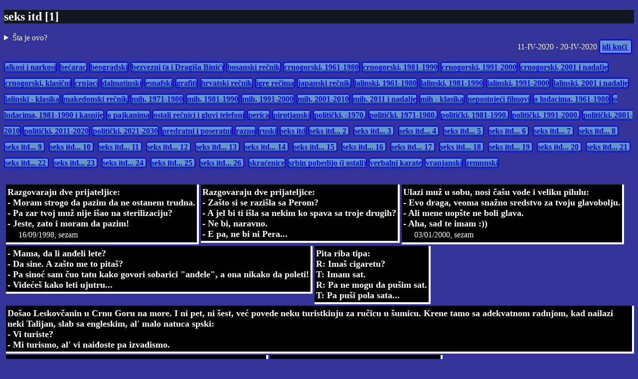

--- FILE ---
content_type: text/html
request_url: https://ndragan.com/langsr/vic8540__1.html
body_size: 2187
content:

		<!DOCTYPE HTML>
 <HTML>
<HEAD>
	<META HTTP-EQUIV="Content-Type" CONTENT="text/html; charset=UTF-8">
	<META NAME="Author" CONTENT="Dragan Nedeljković, ndragan@ndragan.com">
	<META NAME="GENERATOR" CONTENT="/home/ndragan/radna/mudPy/web/wbCH.py, 2023-08-11 18:30:04.377851">
	<meta name="keywords" content="Visual FoxPro, Python, Dabo">
	<meta name="revisit-after" content="15 days">
	<meta name="robots" content="index,follow">
	<meta name="language" content="en-us">
	<meta name="rating" content="General">
	<meta name="resource-type" content="document">
	<meta name="distribution" content="Global">
	<meta name="copyright" content="Copyright 2020 Dragan Nedeljković">
	<META NAME="Description" CONTENT="seks itd [1]">
	<meta name="viewport" content="width=device-width, initial-scale=1">
	<title>seks itd [1]</title>
	<script src="jquery-1.4.2.min.js" charset="utf-8"></script>
	<link rel="stylesheet" href="lang.css" type="text/css">
</HEAD>
<BODY >
	<div style="position: sticky;top: 0;left: 0; background-color:#0F161E;"><H2>seks itd [1]</H2></div
	<div class ="new" style="text-align: left;"> 			<span>	<details><summary>Šta je ovo?</summary>
							<div  class="nivo2" >
								Pošto sam, srećom, odustao (zasad) od ideje da viceve treba ispričati uživo ili makar video, ostaje ovo više kao refrentna zbirka viceva. Jer nisu vicevi za čitanje nego da se pričaju. Ovo je podsetnik.<br>Zahvaljujem radnicima, seljacima i poštenoj inteligenciji <a href="https://vasudeva.forumburundi.com" target="_blank">Burundija</a> što su me nagovorili, i sebi što sam dozvolio da me nagovore.<br>Godine i ostale napomene ispod vica, gde ih ima, označavaju poreklo, a ne stvarnu starost vica. Tada i tamo sam ga našao.Osim Burundija, drugi izvori su:<br>sezam - što su u stvari dva BBSa iz devedesetih, staari Sezam na Bigzovim serverima negde na Skadarliji, i novi Sezam časopisa Pisi-pres, potonjeg Oriona<br>suština - komšijin <a href="http://www.sustinapasijansa.info" target="_blank">blog</a>, gde i sam piskaram i gde sam Komšija.<br>imejl - sopstvena imejl arhiva od 1997 naovamo (sa dosta rupa u prvoj godini)
							</div>
						</details></span>
						 </div>
	<div class ="new" style="text-align: right;"> 11-IV-2020 - 20-IV-2020  <a href="/index.html" title="11-VIII-2023" style="padding: 4px; background-color:#6294C5" > idi kući  </a>&nbsp;</div>
		<div	class ="redSaLinkovima" id="linci" ></div>

	<div class="nivo0"  style="background-color:#000000;" title="11-IV-2020;" >
				<div class="nivo1">
					Razgovaraju dve prijateljice:<br>- Moram strogo da pazim da ne ostanem trudna.<br>- Pa zar tvoj muž nije išao na sterilizaciju?<br>- Jeste, zato i moram da pazim!	<div class="nivo2">
							16/09/1998, sezam
						</div>
				</div>
		</div>
	<div class="nivo0"  style="background-color:#000000;" title="11-IV-2020;" >
				<div class="nivo1">
					Razgovaraju dve prijateljice:<br>- Zašto si se razišla sa Perom?<br>- A jel bi ti išla sa nekim ko spava sa troje drugih?<br>- Ne bi, naravno.<br>- E pa, ne bi ni Pera...
				</div>
		</div>
	<div class="nivo0"  style="background-color:#000000;" title="11-IV-2020;" >
				<div class="nivo1">
					Ulazi muž u sobu, nosi čašu vode i veliku pilulu:<br>- Evo draga, veoma snažno sredstvo za tvoju glavobolju.<br>- Ali mene uopšte ne boli glava.<br>- Aha, sad te imam :))	<div class="nivo2">
							03/01/2000, sezam
						</div>
				</div>
		</div>
	<div class="nivo0"  style="background-color:#000000;" title="11-IV-2020;" >
				<div class="nivo1">
					- Mama, da li anđeli lete?<br>- Da sine. A zašto me to pitaš?<br>- Pa sinoć sam čuo tatu kako govori sobarici "anđele", a ona nikako da poleti!<br>- Videćeš kako leti ujutru...
				</div>
		</div>
	<div class="nivo0"  style="background-color:#000001;" title="11-IV-2020;" >
				<div class="nivo1">
					Pita riba tipa:<br>R: Imaš cigaretu?<br>T: Imam sat.<br>R: Pa ne mogu da pušim sat.<br>T: Pa puši pola sata...
				</div>
		</div>
	<div class="nivo0"  style="background-color:#000001;" title="11-IV-2020;" >
				<div class="nivo1">
					Došao Leskovčanin u Crnu Goru na more. I ni pet, ni šest, već povede neku turistkinju za ručicu u šumicu. Krene tamo sa adekvatnom radnjom, kad nailazi neki Talijan, slab sa engleskim, al' malo natuca spski:<br>- Vi turiste?<br>- Mi turismo, al' vi naiđoste pa izvadismo.
				</div>
		</div>
	<div class="nivo0"  style="background-color:#000101;" title="11-IV-2020;" >
				<div class="nivo1">
					Voditeljka: Imamo još jednog učesnika, dobro veče, predstavite se.<br>Lik: Ovde Jašim iz Novog Pazara.<br>Voditeljka: Izvoli, Jašime.<br>Lik: Samo sam to hteo da čujem.
				</div>
		</div>
	<div class="nivo0"  style="background-color:#000101;" title="11-IV-2020;" >
				<div class="nivo1">
					Kako se na ruskom jeziku kaže VAZELIN?<br>KARAMAZOV
				</div>
		</div>
	<div class="nivo0"  style="background-color:#000101;" title="11-IV-2020;" >
				<div class="nivo1">
					Posle prve bračne noći:<br>- Draga, sudeći po tvojim veštinama, zaključujem da ti nisam bio prvi...<br>- Najdraži, sudeći po tvojim veštinama, nisi mi ni poslednji...
				</div>
		</div>
	<div class="nivo0"  style="background-color:#000101;" title="11-IV-2020;" >
				<div class="nivo1">
					Kafanski dijalog...<br>Stara mušterija: Mico! Mico, je l' imaš ribu?<br>Mica-konobarica: Naravno.<br>Stara mušterija: A je l' ti sveža?<br>Mica-konobarica: Jutros 'vatana!	<div class="nivo2">
							01/07/2008, sezam
						</div>
				</div>
		</div>
	<div class="nivo0"  style="background-color:#6699cc;" title="20-IV-2020;" >
				<div class="nivo1">
					- Od čega je umro tvoj muž? - pita prva.<br>- Od ljubavi.<br>- Kako? A ja sam čula da je od pića?<br>- Da.Umro je od ljubavi prema piću.	<div class="nivo2">
							1995
						</div>
				</div>
		</div>
<script>$("#linci").load("vic_linci.html", function() {$("#v8540").attr("style", "display:inline;")})		</script>
	</BODY>
	</HTML>


--- FILE ---
content_type: text/html
request_url: https://ndragan.com/langsr/vic_linci.html
body_size: 2159
content:
<!DOCTYPE html>
			<html>
			<HEAD>
				<META HTTP-EQUIV="Content-Type" CONTENT="text/html; charset=UTF-8"></META>
				<META NAME="Author" CONTENT="Dragan Nedeljković, ndragan@ndragan.com"></META>
				<meta name="revisit-after" content="15 days"></meta>
				<meta name="resource-type" content="document"></meta>
				<link rel="stylesheet" href="lang.css" type="text/css"></link>
			</HEAD>
			<body>
			<p>
			<a href="vic8551__1.html" title="alkosi i narkosi">alkosi i narkosi</a>  <span id="v8551" style="display:none;"><a href="vic8551__2.html" title="alkosi i narkosi - 2">alkosi i narkosi... 2 </a>&nbsp;  <a href="vic8551__3.html" title="alkosi i narkosi - 3">alkosi i narkosi... 3 </a>&nbsp; </span> <a href="vic12602__1.html" title="bećarac">bećarac</a>  <a href="vic8528__1.html" title="beogradski">beogradski</a>  <span id="v8528" style="display:none;"><a href="vic8528__2.html" title="beogradski - 2">beogradski... 2 </a>&nbsp;  <a href="vic8528__3.html" title="beogradski - 3">beogradski... 3 </a>&nbsp; </span> <a href="vic8541__1.html" title="bezvezni (a i Dragiša Binić)">bezvezni (a i Dragiša Binić)</a>  <span id="v8541" style="display:none;"><a href="vic8541__2.html" title="bezvezni (a i Dragiša Binić) - 2">bezvezni (a i Dragiša Binić)... 2 </a>&nbsp;  <a href="vic8541__3.html" title="bezvezni (a i Dragiša Binić) - 3">bezvezni (a i Dragiša Binić)... 3 </a>&nbsp;  <a href="vic8541__4.html" title="bezvezni (a i Dragiša Binić) - 4">bezvezni (a i Dragiša Binić)... 4 </a>&nbsp; </span> <a href="vic8516__1.html" title="bosanski rečnik">bosanski rečnik</a>  <span id="v8516" style="display:none;"><a href="vic8516__2.html" title="bosanski rečnik - 2">bosanski rečnik... 2 </a>&nbsp; </span> <a href="vic8552__1.html" title="crnogorski, 1961-1980">crnogorski, 1961-1980</a>  <span id="v8552" style="display:none;"><a href="vic8552__2.html" title="crnogorski, 1961-1980 - 2">crnogorski, 1961-1980... 2 </a>&nbsp; </span> <a href="vic8558__1.html" title="crnogorski, 1981-1990">crnogorski, 1981-1990</a>  <a href="vic8522__1.html" title="crnogorski, 1991-2000">crnogorski, 1991-2000</a>  <span id="v8522" style="display:none;"><a href="vic8522__2.html" title="crnogorski, 1991-2000 - 2">crnogorski, 1991-2000... 2 </a>&nbsp;  <a href="vic8522__3.html" title="crnogorski, 1991-2000 - 3">crnogorski, 1991-2000... 3 </a>&nbsp;  <a href="vic8522__4.html" title="crnogorski, 1991-2000 - 4">crnogorski, 1991-2000... 4 </a>&nbsp;  <a href="vic8522__5.html" title="crnogorski, 1991-2000 - 5">crnogorski, 1991-2000... 5 </a>&nbsp;  <a href="vic8522__6.html" title="crnogorski, 1991-2000 - 6">crnogorski, 1991-2000... 6 </a>&nbsp;  <a href="vic8522__7.html" title="crnogorski, 1991-2000 - 7">crnogorski, 1991-2000... 7 </a>&nbsp;  <a href="vic8522__8.html" title="crnogorski, 1991-2000 - 8">crnogorski, 1991-2000... 8 </a>&nbsp; </span> <a href="vic13957__1.html" title="crnogorski, 2001 i nadalje">crnogorski, 2001 i nadalje</a>  <a href="vic8521__1.html" title="crnogorski, klasični">crnogorski, klasični</a>  <span id="v8521" style="display:none;"><a href="vic8521__2.html" title="crnogorski, klasični - 2">crnogorski, klasični... 2 </a>&nbsp;  <a href="vic8521__3.html" title="crnogorski, klasični - 3">crnogorski, klasični... 3 </a>&nbsp;  <a href="vic8521__4.html" title="crnogorski, klasični - 4">crnogorski, klasični... 4 </a>&nbsp;  <a href="vic8521__5.html" title="crnogorski, klasični - 5">crnogorski, klasični... 5 </a>&nbsp; </span> <a href="vic8529__1.html" title="crnjaci">crnjaci</a>  <a href="vic8538__1.html" title="dalmatinski">dalmatinski</a>  <span id="v8538" style="display:none;"><a href="vic8538__2.html" title="dalmatinski - 2">dalmatinski... 2 </a>&nbsp; </span> <a href="vic8530__1.html" title="esnafski">esnafski</a>  <span id="v8530" style="display:none;"><a href="vic8530__2.html" title="esnafski - 2">esnafski... 2 </a>&nbsp;  <a href="vic8530__3.html" title="esnafski - 3">esnafski... 3 </a>&nbsp;  <a href="vic8530__4.html" title="esnafski - 4">esnafski... 4 </a>&nbsp;  <a href="vic8530__5.html" title="esnafski - 5">esnafski... 5 </a>&nbsp;  <a href="vic8530__6.html" title="esnafski - 6">esnafski... 6 </a>&nbsp;  <a href="vic8530__7.html" title="esnafski - 7">esnafski... 7 </a>&nbsp;  <a href="vic8530__8.html" title="esnafski - 8">esnafski... 8 </a>&nbsp;  <a href="vic8530__9.html" title="esnafski - 9">esnafski... 9 </a>&nbsp;  <a href="vic8530_10.html" title="esnafski - 10">esnafski... 10 </a>&nbsp;  <a href="vic8530_11.html" title="esnafski - 11">esnafski... 11 </a>&nbsp;  <a href="vic8530_12.html" title="esnafski - 12">esnafski... 12 </a>&nbsp;  <a href="vic8530_13.html" title="esnafski - 13">esnafski... 13 </a>&nbsp;  <a href="vic8530_14.html" title="esnafski - 14">esnafski... 14 </a>&nbsp;  <a href="vic8530_15.html" title="esnafski - 15">esnafski... 15 </a>&nbsp;  <a href="vic8530_16.html" title="esnafski - 16">esnafski... 16 </a>&nbsp;  <a href="vic8530_17.html" title="esnafski - 17">esnafski... 17 </a>&nbsp;  <a href="vic8530_18.html" title="esnafski - 18">esnafski... 18 </a>&nbsp;  <a href="vic8530_19.html" title="esnafski - 19">esnafski... 19 </a>&nbsp;  <a href="vic8530_20.html" title="esnafski - 20">esnafski... 20 </a>&nbsp;  <a href="vic8530_21.html" title="esnafski - 21">esnafski... 21 </a>&nbsp;  <a href="vic8530_22.html" title="esnafski - 22">esnafski... 22 </a>&nbsp;  <a href="vic8530_23.html" title="esnafski - 23">esnafski... 23 </a>&nbsp; </span> <a href="vic8553__1.html" title="grafiti">grafiti</a>  <a href="vic8559__1.html" title="hrvatski rečnik">hrvatski rečnik</a>  <span id="v8559" style="display:none;"><a href="vic8559__2.html" title="hrvatski rečnik - 2">hrvatski rečnik... 2 </a>&nbsp; </span> <a href="vic8524__1.html" title="igre rečima">igre rečima</a>  <span id="v8524" style="display:none;"><a href="vic8524__2.html" title="igre rečima - 2">igre rečima... 2 </a>&nbsp; </span> <a href="vic14035__1.html" title="japanski rečnik">japanski rečnik</a>  <span id="v14035" style="display:none;"><a href="vic14035__2.html" title="japanski rečnik - 2">japanski rečnik... 2 </a>&nbsp; </span> <a href="vic8517__1.html" title="lalinski, 1961-1980">lalinski, 1961-1980</a>  <span id="v8517" style="display:none;"><a href="vic8517__2.html" title="lalinski, 1961-1980 - 2">lalinski, 1961-1980... 2 </a>&nbsp;  <a href="vic8517__3.html" title="lalinski, 1961-1980 - 3">lalinski, 1961-1980... 3 </a>&nbsp; </span> <a href="vic8555__1.html" title="lalinski, 1981-1990">lalinski, 1981-1990</a>  <span id="v8555" style="display:none;"><a href="vic8555__2.html" title="lalinski, 1981-1990 - 2">lalinski, 1981-1990... 2 </a>&nbsp;  <a href="vic8555__3.html" title="lalinski, 1981-1990 - 3">lalinski, 1981-1990... 3 </a>&nbsp;  <a href="vic8555__4.html" title="lalinski, 1981-1990 - 4">lalinski, 1981-1990... 4 </a>&nbsp; </span> <a href="vic8525__1.html" title="lalinski, 1991-2000">lalinski, 1991-2000</a>  <span id="v8525" style="display:none;"><a href="vic8525__2.html" title="lalinski, 1991-2000 - 2">lalinski, 1991-2000... 2 </a>&nbsp;  <a href="vic8525__3.html" title="lalinski, 1991-2000 - 3">lalinski, 1991-2000... 3 </a>&nbsp;  <a href="vic8525__4.html" title="lalinski, 1991-2000 - 4">lalinski, 1991-2000... 4 </a>&nbsp;  <a href="vic8525__5.html" title="lalinski, 1991-2000 - 5">lalinski, 1991-2000... 5 </a>&nbsp;  <a href="vic8525__6.html" title="lalinski, 1991-2000 - 6">lalinski, 1991-2000... 6 </a>&nbsp;  <a href="vic8525__7.html" title="lalinski, 1991-2000 - 7">lalinski, 1991-2000... 7 </a>&nbsp;  <a href="vic8525__8.html" title="lalinski, 1991-2000 - 8">lalinski, 1991-2000... 8 </a>&nbsp;  <a href="vic8525__9.html" title="lalinski, 1991-2000 - 9">lalinski, 1991-2000... 9 </a>&nbsp; </span> <a href="vic8554__1.html" title="lalinski, 2001 i nadalje">lalinski, 2001 i nadalje</a>  <span id="v8554" style="display:none;"><a href="vic8554__2.html" title="lalinski, 2001 i nadalje - 2">lalinski, 2001 i nadalje... 2 </a>&nbsp;  <a href="vic8554__3.html" title="lalinski, 2001 i nadalje - 3">lalinski, 2001 i nadalje... 3 </a>&nbsp;  <a href="vic8554__4.html" title="lalinski, 2001 i nadalje - 4">lalinski, 2001 i nadalje... 4 </a>&nbsp;  <a href="vic8554__5.html" title="lalinski, 2001 i nadalje - 5">lalinski, 2001 i nadalje... 5 </a>&nbsp; </span> <a href="vic8518__1.html" title="lalinski - klasika">lalinski - klasika</a>  <span id="v8518" style="display:none;"><a href="vic8518__2.html" title="lalinski - klasika - 2">lalinski - klasika... 2 </a>&nbsp;  <a href="vic8518__3.html" title="lalinski - klasika - 3">lalinski - klasika... 3 </a>&nbsp;  <a href="vic8518__4.html" title="lalinski - klasika - 4">lalinski - klasika... 4 </a>&nbsp;  <a href="vic8518__5.html" title="lalinski - klasika - 5">lalinski - klasika... 5 </a>&nbsp; </span> <a href="vic8557__1.html" title="makedonski rečnik">makedonski rečnik</a>  <a href="vic8520__1.html" title="mih, 1971-1980">mih, 1971-1980</a>  <span id="v8520" style="display:none;"><a href="vic8520__2.html" title="mih, 1971-1980 - 2">mih, 1971-1980... 2 </a>&nbsp;  <a href="vic8520__3.html" title="mih, 1971-1980 - 3">mih, 1971-1980... 3 </a>&nbsp;  <a href="vic8520__4.html" title="mih, 1971-1980 - 4">mih, 1971-1980... 4 </a>&nbsp;  <a href="vic8520__5.html" title="mih, 1971-1980 - 5">mih, 1971-1980... 5 </a>&nbsp; </span> <a href="vic8545__1.html" title="mih, 1981-1990">mih, 1981-1990</a>  <span id="v8545" style="display:none;"><a href="vic8545__2.html" title="mih, 1981-1990 - 2">mih, 1981-1990... 2 </a>&nbsp;  <a href="vic8545__3.html" title="mih, 1981-1990 - 3">mih, 1981-1990... 3 </a>&nbsp;  <a href="vic8545__4.html" title="mih, 1981-1990 - 4">mih, 1981-1990... 4 </a>&nbsp;  <a href="vic8545__5.html" title="mih, 1981-1990 - 5">mih, 1981-1990... 5 </a>&nbsp;  <a href="vic8545__6.html" title="mih, 1981-1990 - 6">mih, 1981-1990... 6 </a>&nbsp; </span> <a href="vic8515__1.html" title="mih, 1991-2000">mih, 1991-2000</a>  <span id="v8515" style="display:none;"><a href="vic8515__2.html" title="mih, 1991-2000 - 2">mih, 1991-2000... 2 </a>&nbsp;  <a href="vic8515__3.html" title="mih, 1991-2000 - 3">mih, 1991-2000... 3 </a>&nbsp;  <a href="vic8515__4.html" title="mih, 1991-2000 - 4">mih, 1991-2000... 4 </a>&nbsp;  <a href="vic8515__5.html" title="mih, 1991-2000 - 5">mih, 1991-2000... 5 </a>&nbsp;  <a href="vic8515__6.html" title="mih, 1991-2000 - 6">mih, 1991-2000... 6 </a>&nbsp;  <a href="vic8515__7.html" title="mih, 1991-2000 - 7">mih, 1991-2000... 7 </a>&nbsp;  <a href="vic8515__8.html" title="mih, 1991-2000 - 8">mih, 1991-2000... 8 </a>&nbsp;  <a href="vic8515__9.html" title="mih, 1991-2000 - 9">mih, 1991-2000... 9 </a>&nbsp;  <a href="vic8515_10.html" title="mih, 1991-2000 - 10">mih, 1991-2000... 10 </a>&nbsp;  <a href="vic8515_11.html" title="mih, 1991-2000 - 11">mih, 1991-2000... 11 </a>&nbsp;  <a href="vic8515_12.html" title="mih, 1991-2000 - 12">mih, 1991-2000... 12 </a>&nbsp;  <a href="vic8515_13.html" title="mih, 1991-2000 - 13">mih, 1991-2000... 13 </a>&nbsp;  <a href="vic8515_14.html" title="mih, 1991-2000 - 14">mih, 1991-2000... 14 </a>&nbsp;  <a href="vic8515_15.html" title="mih, 1991-2000 - 15">mih, 1991-2000... 15 </a>&nbsp;  <a href="vic8515_16.html" title="mih, 1991-2000 - 16">mih, 1991-2000... 16 </a>&nbsp;  <a href="vic8515_17.html" title="mih, 1991-2000 - 17">mih, 1991-2000... 17 </a>&nbsp;  <a href="vic8515_18.html" title="mih, 1991-2000 - 18">mih, 1991-2000... 18 </a>&nbsp;  <a href="vic8515_19.html" title="mih, 1991-2000 - 19">mih, 1991-2000... 19 </a>&nbsp;  <a href="vic8515_20.html" title="mih, 1991-2000 - 20">mih, 1991-2000... 20 </a>&nbsp;  <a href="vic8515_21.html" title="mih, 1991-2000 - 21">mih, 1991-2000... 21 </a>&nbsp;  <a href="vic8515_22.html" title="mih, 1991-2000 - 22">mih, 1991-2000... 22 </a>&nbsp;  <a href="vic8515_23.html" title="mih, 1991-2000 - 23">mih, 1991-2000... 23 </a>&nbsp;  <a href="vic8515_24.html" title="mih, 1991-2000 - 24">mih, 1991-2000... 24 </a>&nbsp; </span> <a href="vic8514__1.html" title="mih, 2001-2010">mih, 2001-2010</a>  <span id="v8514" style="display:none;"><a href="vic8514__2.html" title="mih, 2001-2010 - 2">mih, 2001-2010... 2 </a>&nbsp;  <a href="vic8514__3.html" title="mih, 2001-2010 - 3">mih, 2001-2010... 3 </a>&nbsp; </span> <a href="vic8561__1.html" title="mih, 2011 i nadalje">mih, 2011 i nadalje</a>  <span id="v8561" style="display:none;"><a href="vic8561__2.html" title="mih, 2011 i nadalje - 2">mih, 2011 i nadalje... 2 </a>&nbsp;  <a href="vic8561__3.html" title="mih, 2011 i nadalje - 3">mih, 2011 i nadalje... 3 </a>&nbsp;  <a href="vic8561__4.html" title="mih, 2011 i nadalje - 4">mih, 2011 i nadalje... 4 </a>&nbsp;  <a href="vic8561__5.html" title="mih, 2011 i nadalje - 5">mih, 2011 i nadalje... 5 </a>&nbsp;  <a href="vic8561__6.html" title="mih, 2011 i nadalje - 6">mih, 2011 i nadalje... 6 </a>&nbsp;  <a href="vic8561__7.html" title="mih, 2011 i nadalje - 7">mih, 2011 i nadalje... 7 </a>&nbsp; </span> <a href="vic8519__1.html" title="mih - klasika">mih - klasika</a>  <span id="v8519" style="display:none;"><a href="vic8519__2.html" title="mih - klasika - 2">mih - klasika... 2 </a>&nbsp;  <a href="vic8519__3.html" title="mih - klasika - 3">mih - klasika... 3 </a>&nbsp;  <a href="vic8519__4.html" title="mih - klasika - 4">mih - klasika... 4 </a>&nbsp;  <a href="vic8519__5.html" title="mih - klasika - 5">mih - klasika... 5 </a>&nbsp;  <a href="vic8519__6.html" title="mih - klasika - 6">mih - klasika... 6 </a>&nbsp;  <a href="vic8519__7.html" title="mih - klasika - 7">mih - klasika... 7 </a>&nbsp;  <a href="vic8519__8.html" title="mih - klasika - 8">mih - klasika... 8 </a>&nbsp; </span> <a href="vic13995__1.html" title="nepostojeći filmovi">nepostojeći filmovi</a>  <a href="vic8535__1.html" title="o ludacima, 1961-1980">o ludacima, 1961-1980</a>  <span id="v8535" style="display:none;"><a href="vic8535__2.html" title="o ludacima, 1961-1980 - 2">o ludacima, 1961-1980... 2 </a>&nbsp; </span> <a href="vic8556__1.html" title="o ludacima, 1981-1990 i kasnije">o ludacima, 1981-1990 i kasnije</a>  <a href="vic8534__1.html" title="o pajkanima">o pajkanima</a>  <span id="v8534" style="display:none;"><a href="vic8534__2.html" title="o pajkanima - 2">o pajkanima... 2 </a>&nbsp;  <a href="vic8534__3.html" title="o pajkanima - 3">o pajkanima... 3 </a>&nbsp;  <a href="vic8534__4.html" title="o pajkanima - 4">o pajkanima... 4 </a>&nbsp;  <a href="vic8534__5.html" title="o pajkanima - 5">o pajkanima... 5 </a>&nbsp;  <a href="vic8534__6.html" title="o pajkanima - 6">o pajkanima... 6 </a>&nbsp;  <a href="vic8534__7.html" title="o pajkanima - 7">o pajkanima... 7 </a>&nbsp; </span> <a href="vic14104__1.html" title="ostali rečnici i gluvi telefoni">ostali rečnici i gluvi telefoni</a>  <a href="vic8523__1.html" title="perica">perica</a>  <span id="v8523" style="display:none;"><a href="vic8523__2.html" title="perica - 2">perica... 2 </a>&nbsp;  <a href="vic8523__3.html" title="perica - 3">perica... 3 </a>&nbsp;  <a href="vic8523__4.html" title="perica - 4">perica... 4 </a>&nbsp;  <a href="vic8523__5.html" title="perica - 5">perica... 5 </a>&nbsp;  <a href="vic8523__6.html" title="perica - 6">perica... 6 </a>&nbsp;  <a href="vic8523__7.html" title="perica - 7">perica... 7 </a>&nbsp; </span> <a href="vic8536__1.html" title="pirotjanski">pirotjanski</a>  <span id="v8536" style="display:none;"><a href="vic8536__2.html" title="pirotjanski - 2">pirotjanski... 2 </a>&nbsp;  <a href="vic8536__3.html" title="pirotjanski - 3">pirotjanski... 3 </a>&nbsp; </span> <a href="vic8543__1.html" title="politički, -1970.">politički, -1970.</a>  <span id="v8543" style="display:none;"><a href="vic8543__2.html" title="politički, -1970. - 2">politički, -1970.... 2 </a>&nbsp; </span> <a href="vic8532__1.html" title="politički, 1971-1980.">politički, 1971-1980.</a>  <span id="v8532" style="display:none;"><a href="vic8532__2.html" title="politički, 1971-1980. - 2">politički, 1971-1980.... 2 </a>&nbsp;  <a href="vic8532__3.html" title="politički, 1971-1980. - 3">politički, 1971-1980.... 3 </a>&nbsp;  <a href="vic8532__4.html" title="politički, 1971-1980. - 4">politički, 1971-1980.... 4 </a>&nbsp;  <a href="vic8532__5.html" title="politički, 1971-1980. - 5">politički, 1971-1980.... 5 </a>&nbsp; </span> <a href="vic8527__1.html" title="politički, 1981-1990.">politički, 1981-1990.</a>  <span id="v8527" style="display:none;"><a href="vic8527__2.html" title="politički, 1981-1990. - 2">politički, 1981-1990.... 2 </a>&nbsp;  <a href="vic8527__3.html" title="politički, 1981-1990. - 3">politički, 1981-1990.... 3 </a>&nbsp;  <a href="vic8527__4.html" title="politički, 1981-1990. - 4">politički, 1981-1990.... 4 </a>&nbsp; </span> <a href="vic8531__1.html" title="politički, 1991-2000.">politički, 1991-2000.</a>  <span id="v8531" style="display:none;"><a href="vic8531__2.html" title="politički, 1991-2000. - 2">politički, 1991-2000.... 2 </a>&nbsp;  <a href="vic8531__3.html" title="politički, 1991-2000. - 3">politički, 1991-2000.... 3 </a>&nbsp;  <a href="vic8531__4.html" title="politički, 1991-2000. - 4">politički, 1991-2000.... 4 </a>&nbsp;  <a href="vic8531__5.html" title="politički, 1991-2000. - 5">politički, 1991-2000.... 5 </a>&nbsp;  <a href="vic8531__6.html" title="politički, 1991-2000. - 6">politički, 1991-2000.... 6 </a>&nbsp;  <a href="vic8531__7.html" title="politički, 1991-2000. - 7">politički, 1991-2000.... 7 </a>&nbsp;  <a href="vic8531__8.html" title="politički, 1991-2000. - 8">politički, 1991-2000.... 8 </a>&nbsp;  <a href="vic8531__9.html" title="politički, 1991-2000. - 9">politički, 1991-2000.... 9 </a>&nbsp;  <a href="vic8531_10.html" title="politički, 1991-2000. - 10">politički, 1991-2000.... 10 </a>&nbsp;  <a href="vic8531_11.html" title="politički, 1991-2000. - 11">politički, 1991-2000.... 11 </a>&nbsp;  <a href="vic8531_12.html" title="politički, 1991-2000. - 12">politički, 1991-2000.... 12 </a>&nbsp;  <a href="vic8531_13.html" title="politički, 1991-2000. - 13">politički, 1991-2000.... 13 </a>&nbsp;  <a href="vic8531_14.html" title="politički, 1991-2000. - 14">politički, 1991-2000.... 14 </a>&nbsp;  <a href="vic8531_15.html" title="politički, 1991-2000. - 15">politički, 1991-2000.... 15 </a>&nbsp;  <a href="vic8531_16.html" title="politički, 1991-2000. - 16">politički, 1991-2000.... 16 </a>&nbsp; </span> <a href="vic8526__1.html" title="politički, 2001-2010">politički, 2001-2010</a>  <span id="v8526" style="display:none;"><a href="vic8526__2.html" title="politički, 2001-2010 - 2">politički, 2001-2010... 2 </a>&nbsp;  <a href="vic8526__3.html" title="politički, 2001-2010 - 3">politički, 2001-2010... 3 </a>&nbsp; </span> <a href="vic13276__1.html" title="politički, 2011-2020">politički, 2011-2020</a>  <span id="v13276" style="display:none;"><a href="vic13276__2.html" title="politički, 2011-2020 - 2">politički, 2011-2020... 2 </a>&nbsp;  <a href="vic13276__3.html" title="politički, 2011-2020 - 3">politički, 2011-2020... 3 </a>&nbsp; </span> <a href="vic14197__1.html" title="politički, 2021-2030">politički, 2021-2030</a>  <a href="vic8539__1.html" title="predratni i poseratni">predratni i poseratni</a>  <span id="v8539" style="display:none;"><a href="vic8539__2.html" title="predratni i poseratni - 2">predratni i poseratni... 2 </a>&nbsp; </span> <a href="vic8533__1.html" title="razno">razno</a>  <span id="v8533" style="display:none;"><a href="vic8533__2.html" title="razno - 2">razno... 2 </a>&nbsp;  <a href="vic8533__3.html" title="razno - 3">razno... 3 </a>&nbsp;  <a href="vic8533__4.html" title="razno - 4">razno... 4 </a>&nbsp;  <a href="vic8533__5.html" title="razno - 5">razno... 5 </a>&nbsp;  <a href="vic8533__6.html" title="razno - 6">razno... 6 </a>&nbsp;  <a href="vic8533__7.html" title="razno - 7">razno... 7 </a>&nbsp; </span> <a href="vic8550__1.html" title="ruski">ruski</a>  <span id="v8550" style="display:none;"><a href="vic8550__2.html" title="ruski - 2">ruski... 2 </a>&nbsp;  <a href="vic8550__3.html" title="ruski - 3">ruski... 3 </a>&nbsp;  <a href="vic8550__4.html" title="ruski - 4">ruski... 4 </a>&nbsp;  <a href="vic8550__5.html" title="ruski - 5">ruski... 5 </a>&nbsp; </span> <a href="vic8540__1.html" title="seks itd">seks itd</a>  <span id="v8540" style="display:none;"><a href="vic8540__2.html" title="seks itd - 2">seks itd... 2 </a>&nbsp;  <a href="vic8540__3.html" title="seks itd - 3">seks itd... 3 </a>&nbsp;  <a href="vic8540__4.html" title="seks itd - 4">seks itd... 4 </a>&nbsp;  <a href="vic8540__5.html" title="seks itd - 5">seks itd... 5 </a>&nbsp;  <a href="vic8540__6.html" title="seks itd - 6">seks itd... 6 </a>&nbsp;  <a href="vic8540__7.html" title="seks itd - 7">seks itd... 7 </a>&nbsp;  <a href="vic8540__8.html" title="seks itd - 8">seks itd... 8 </a>&nbsp;  <a href="vic8540__9.html" title="seks itd - 9">seks itd... 9 </a>&nbsp;  <a href="vic8540_10.html" title="seks itd - 10">seks itd... 10 </a>&nbsp;  <a href="vic8540_11.html" title="seks itd - 11">seks itd... 11 </a>&nbsp;  <a href="vic8540_12.html" title="seks itd - 12">seks itd... 12 </a>&nbsp;  <a href="vic8540_13.html" title="seks itd - 13">seks itd... 13 </a>&nbsp;  <a href="vic8540_14.html" title="seks itd - 14">seks itd... 14 </a>&nbsp;  <a href="vic8540_15.html" title="seks itd - 15">seks itd... 15 </a>&nbsp;  <a href="vic8540_16.html" title="seks itd - 16">seks itd... 16 </a>&nbsp;  <a href="vic8540_17.html" title="seks itd - 17">seks itd... 17 </a>&nbsp;  <a href="vic8540_18.html" title="seks itd - 18">seks itd... 18 </a>&nbsp;  <a href="vic8540_19.html" title="seks itd - 19">seks itd... 19 </a>&nbsp;  <a href="vic8540_20.html" title="seks itd - 20">seks itd... 20 </a>&nbsp;  <a href="vic8540_21.html" title="seks itd - 21">seks itd... 21 </a>&nbsp;  <a href="vic8540_22.html" title="seks itd - 22">seks itd... 22 </a>&nbsp;  <a href="vic8540_23.html" title="seks itd - 23">seks itd... 23 </a>&nbsp;  <a href="vic8540_24.html" title="seks itd - 24">seks itd... 24 </a>&nbsp;  <a href="vic8540_25.html" title="seks itd - 25">seks itd... 25 </a>&nbsp;  <a href="vic8540_26.html" title="seks itd - 26">seks itd... 26 </a>&nbsp; </span> <a href="vic13953__1.html" title="skraćenice">skraćenice</a>  <span id="v13953" style="display:none;"><a href="vic13953__2.html" title="skraćenice - 2">skraćenice... 2 </a>&nbsp; </span> <a href="vic8546__1.html" title="srbin pobedijo (i ostali)">srbin pobedijo (i ostali)</a>  <span id="v8546" style="display:none;"><a href="vic8546__2.html" title="srbin pobedijo (i ostali) - 2">srbin pobedijo (i ostali)... 2 </a>&nbsp;  <a href="vic8546__3.html" title="srbin pobedijo (i ostali) - 3">srbin pobedijo (i ostali)... 3 </a>&nbsp;  <a href="vic8546__4.html" title="srbin pobedijo (i ostali) - 4">srbin pobedijo (i ostali)... 4 </a>&nbsp;  <a href="vic8546__5.html" title="srbin pobedijo (i ostali) - 5">srbin pobedijo (i ostali)... 5 </a>&nbsp; </span> <a href="vic8542__1.html" title="verbalni karate">verbalni karate</a>  <a href="vic13964__1.html" title="vranjanski">vranjanski</a>  <a href="vic8537__1.html" title="zemunski">zemunski</a> </p>
			</body>
			</html>

--- FILE ---
content_type: text/css
request_url: https://ndragan.com/langsr/lang.css
body_size: 319
content:
body	{
	font-family: Serif;
	background-color:#333399;
	color: #FFFFFF
	}
p	{
	font-family:  Serif;
	color: #ffffff
	}
table	{
	width:90%;
	
	}

th {
	background-color:#6666CC;
	text-align:left;
	padding-bottom:2px;
	padding-top:2px;
	padding-left:4px;
	padding-right:4px}
td	{
	background-color:#336699;
	padding-bottom:2px;
	padding-top:2px;
	padding-left:4px;
	padding-right:4px;
	vertical-align:text-top}
new {
	text-align:right;
background-color:#6699CC}
A:link{
    font-weight: bold;
    text-decoration: underline;
	color: #afFFfF
	padding: 3px;
	background-color: #6395C6;
	margin-top: 2px;
	border-block-style: ridge;
	border-radius: 4px;
	border-width: 2px;
	border-style: solid;
	}
	
A:visited{
	text-decoration: underline;
	color: #ffAf7f
	}
	
A:active{
	text-decoration: underline;
	color: #fffEEE
	}
.redSaLinkovima {
 	position: sticky;
	top: 0;
	margin-top: 4px;
	padding-bottom: 8px;
	line-height: 2em;
    }
}	
A:hover{
	text-decoration: underline overline;
	}
.copy{
	font-style: small caps, bold;
	text-decoration: none;
	color: #FFFFFF
	}

.listentry	{
	color: #FFFFFF
	}
	
.nivo0 {clear: none;
    overflow: auto;
    float: left;
    margin-top:3px;
    margin-left:4px;
    border-top-width: 0px;
    border-top-style: solid;
    border-left-width: 0px;
    border-left-style: solid;
    border-bottom-width: 4px;
    border-bottom-style: solid;
    border-right-width: 4px;
    border-right-style: solid;   
    }
	
.nivo1 {margin: 1px;
    margin-top:3px;
    padding: 2px;
    clear: none;
    height:100%;
    float:left;
    font-size:110%;
	font-weight: bold;
}
.n45 {
	width: 45%;
}
.nivo2 {
    margin: 1px 8px 1px 20px;
    padding: 2px;
    clear: none;
    font-size:90%;
	font-weight: normal;
}


.nivo2d {flex-grow:1;}


--- FILE ---
content_type: text/css
request_url: https://ndragan.com/langsr/lang.css
body_size: 285
content:
body	{
	font-family: Serif;
	background-color:#333399;
	color: #FFFFFF
	}
p	{
	font-family:  Serif;
	color: #ffffff
	}
table	{
	width:90%;
	
	}

th {
	background-color:#6666CC;
	text-align:left;
	padding-bottom:2px;
	padding-top:2px;
	padding-left:4px;
	padding-right:4px}
td	{
	background-color:#336699;
	padding-bottom:2px;
	padding-top:2px;
	padding-left:4px;
	padding-right:4px;
	vertical-align:text-top}
new {
	text-align:right;
background-color:#6699CC}
A:link{
    font-weight: bold;
    text-decoration: underline;
	color: #afFFfF
	padding: 3px;
	background-color: #6395C6;
	margin-top: 2px;
	border-block-style: ridge;
	border-radius: 4px;
	border-width: 2px;
	border-style: solid;
	}
	
A:visited{
	text-decoration: underline;
	color: #ffAf7f
	}
	
A:active{
	text-decoration: underline;
	color: #fffEEE
	}
.redSaLinkovima {
 	position: sticky;
	top: 0;
	margin-top: 4px;
	padding-bottom: 8px;
	line-height: 2em;
    }
}	
A:hover{
	text-decoration: underline overline;
	}
.copy{
	font-style: small caps, bold;
	text-decoration: none;
	color: #FFFFFF
	}

.listentry	{
	color: #FFFFFF
	}
	
.nivo0 {clear: none;
    overflow: auto;
    float: left;
    margin-top:3px;
    margin-left:4px;
    border-top-width: 0px;
    border-top-style: solid;
    border-left-width: 0px;
    border-left-style: solid;
    border-bottom-width: 4px;
    border-bottom-style: solid;
    border-right-width: 4px;
    border-right-style: solid;   
    }
	
.nivo1 {margin: 1px;
    margin-top:3px;
    padding: 2px;
    clear: none;
    height:100%;
    float:left;
    font-size:110%;
	font-weight: bold;
}
.n45 {
	width: 45%;
}
.nivo2 {
    margin: 1px 8px 1px 20px;
    padding: 2px;
    clear: none;
    font-size:90%;
	font-weight: normal;
}


.nivo2d {flex-grow:1;}
